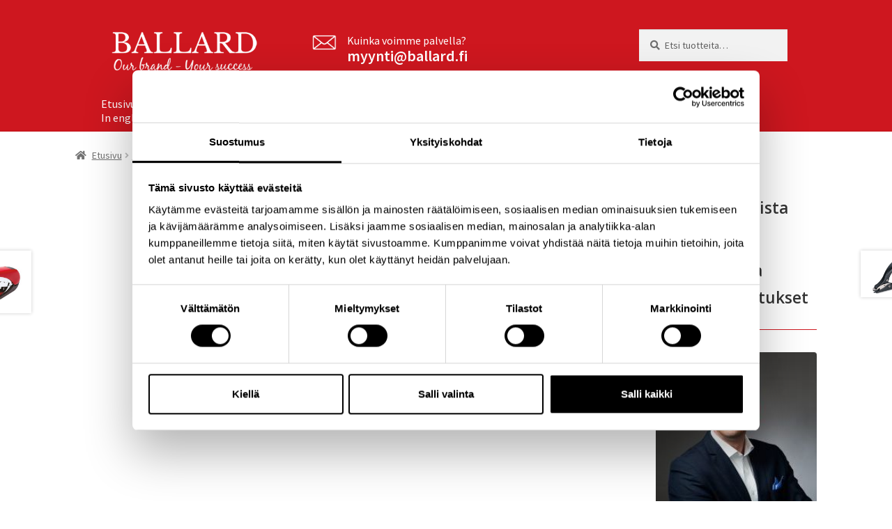

--- FILE ---
content_type: text/html; charset=UTF-8
request_url: https://ballard.fi/produkt/mini-haftapparat/
body_size: 16202
content:
<!DOCTYPE html>
<html lang="fi">
<head>
<meta charset="UTF-8">
<meta name="viewport" content="width=device-width, initial-scale=1, maximum-scale=1.0, user-scalable=no">
<link rel="profile" href="http://gmpg.org/xfn/11">
<link rel="pingback" href="https://ballard.fi/xmlrpc.php">

<script type="text/javascript" data-cookieconsent="ignore">
	window.dataLayer = window.dataLayer || [];

	function gtag() {
		dataLayer.
		push(arguments);
	}

	gtag("consent", "default", {
		ad_user_data: "denied",
		ad_personalization: "denied",
		ad_storage: "denied",
		analytics_storage: "denied",
		functionality_storage: "denied",
		personalization_storage: "denied",
		security_storage: "granted",
		wait_for_update: 500,
	});
	gtag("set", "ads_data_redaction", true);
	</script>
<script type="text/javascript"
		id="Cookiebot"
		src="https://consent.cookiebot.com/uc.js"
		data-implementation="wp"
		data-cbid="167ba0ff-d1b6-47f3-a4a6-c33628926d5a"
							data-blockingmode="auto"
	></script>
<title>Mininitoja &#8211; ballfi</title>
<meta name='robots' content='max-image-preview:large' />
<link rel='dns-prefetch' href='//www.googletagmanager.com' />
<link rel='dns-prefetch' href='//fonts.googleapis.com' />
<link rel="alternate" type="application/rss+xml" title="ballfi &raquo; syöte" href="https://ballard.fi/feed/" />
<link rel="alternate" type="application/rss+xml" title="ballfi &raquo; kommenttien syöte" href="https://ballard.fi/comments/feed/" />
<link rel="alternate" type="application/rss+xml" title="ballfi &raquo; Mininitoja kommenttien syöte" href="https://ballard.fi/produkt/mini-haftapparat/feed/" />
<script>
window._wpemojiSettings = {"baseUrl":"https:\/\/s.w.org\/images\/core\/emoji\/15.0.3\/72x72\/","ext":".png","svgUrl":"https:\/\/s.w.org\/images\/core\/emoji\/15.0.3\/svg\/","svgExt":".svg","source":{"concatemoji":"https:\/\/ballard.fi\/wp-includes\/js\/wp-emoji-release.min.js?ver=6.6.4"}};
/*! This file is auto-generated */
!function(i,n){var o,s,e;function c(e){try{var t={supportTests:e,timestamp:(new Date).valueOf()};sessionStorage.setItem(o,JSON.stringify(t))}catch(e){}}function p(e,t,n){e.clearRect(0,0,e.canvas.width,e.canvas.height),e.fillText(t,0,0);var t=new Uint32Array(e.getImageData(0,0,e.canvas.width,e.canvas.height).data),r=(e.clearRect(0,0,e.canvas.width,e.canvas.height),e.fillText(n,0,0),new Uint32Array(e.getImageData(0,0,e.canvas.width,e.canvas.height).data));return t.every(function(e,t){return e===r[t]})}function u(e,t,n){switch(t){case"flag":return n(e,"\ud83c\udff3\ufe0f\u200d\u26a7\ufe0f","\ud83c\udff3\ufe0f\u200b\u26a7\ufe0f")?!1:!n(e,"\ud83c\uddfa\ud83c\uddf3","\ud83c\uddfa\u200b\ud83c\uddf3")&&!n(e,"\ud83c\udff4\udb40\udc67\udb40\udc62\udb40\udc65\udb40\udc6e\udb40\udc67\udb40\udc7f","\ud83c\udff4\u200b\udb40\udc67\u200b\udb40\udc62\u200b\udb40\udc65\u200b\udb40\udc6e\u200b\udb40\udc67\u200b\udb40\udc7f");case"emoji":return!n(e,"\ud83d\udc26\u200d\u2b1b","\ud83d\udc26\u200b\u2b1b")}return!1}function f(e,t,n){var r="undefined"!=typeof WorkerGlobalScope&&self instanceof WorkerGlobalScope?new OffscreenCanvas(300,150):i.createElement("canvas"),a=r.getContext("2d",{willReadFrequently:!0}),o=(a.textBaseline="top",a.font="600 32px Arial",{});return e.forEach(function(e){o[e]=t(a,e,n)}),o}function t(e){var t=i.createElement("script");t.src=e,t.defer=!0,i.head.appendChild(t)}"undefined"!=typeof Promise&&(o="wpEmojiSettingsSupports",s=["flag","emoji"],n.supports={everything:!0,everythingExceptFlag:!0},e=new Promise(function(e){i.addEventListener("DOMContentLoaded",e,{once:!0})}),new Promise(function(t){var n=function(){try{var e=JSON.parse(sessionStorage.getItem(o));if("object"==typeof e&&"number"==typeof e.timestamp&&(new Date).valueOf()<e.timestamp+604800&&"object"==typeof e.supportTests)return e.supportTests}catch(e){}return null}();if(!n){if("undefined"!=typeof Worker&&"undefined"!=typeof OffscreenCanvas&&"undefined"!=typeof URL&&URL.createObjectURL&&"undefined"!=typeof Blob)try{var e="postMessage("+f.toString()+"("+[JSON.stringify(s),u.toString(),p.toString()].join(",")+"));",r=new Blob([e],{type:"text/javascript"}),a=new Worker(URL.createObjectURL(r),{name:"wpTestEmojiSupports"});return void(a.onmessage=function(e){c(n=e.data),a.terminate(),t(n)})}catch(e){}c(n=f(s,u,p))}t(n)}).then(function(e){for(var t in e)n.supports[t]=e[t],n.supports.everything=n.supports.everything&&n.supports[t],"flag"!==t&&(n.supports.everythingExceptFlag=n.supports.everythingExceptFlag&&n.supports[t]);n.supports.everythingExceptFlag=n.supports.everythingExceptFlag&&!n.supports.flag,n.DOMReady=!1,n.readyCallback=function(){n.DOMReady=!0}}).then(function(){return e}).then(function(){var e;n.supports.everything||(n.readyCallback(),(e=n.source||{}).concatemoji?t(e.concatemoji):e.wpemoji&&e.twemoji&&(t(e.twemoji),t(e.wpemoji)))}))}((window,document),window._wpemojiSettings);
</script>
<link rel='stylesheet' id='dashicons-css' href='https://ballard.fi/wp-includes/css/dashicons.min.css?ver=6.6.4' media='all' />
<link rel='stylesheet' id='menu-icons-extra-css' href='https://ballard.fi/wp-content/plugins/menu-icons/css/extra.min.css?ver=0.13.15' media='all' />
<style id='wp-emoji-styles-inline-css'>

	img.wp-smiley, img.emoji {
		display: inline !important;
		border: none !important;
		box-shadow: none !important;
		height: 1em !important;
		width: 1em !important;
		margin: 0 0.07em !important;
		vertical-align: -0.1em !important;
		background: none !important;
		padding: 0 !important;
	}
</style>
<link rel='stylesheet' id='wp-block-library-css' href='https://ballard.fi/wp-includes/css/dist/block-library/style.min.css?ver=6.6.4' media='all' />
<style id='wp-block-library-theme-inline-css'>
.wp-block-audio :where(figcaption){color:#555;font-size:13px;text-align:center}.is-dark-theme .wp-block-audio :where(figcaption){color:#ffffffa6}.wp-block-audio{margin:0 0 1em}.wp-block-code{border:1px solid #ccc;border-radius:4px;font-family:Menlo,Consolas,monaco,monospace;padding:.8em 1em}.wp-block-embed :where(figcaption){color:#555;font-size:13px;text-align:center}.is-dark-theme .wp-block-embed :where(figcaption){color:#ffffffa6}.wp-block-embed{margin:0 0 1em}.blocks-gallery-caption{color:#555;font-size:13px;text-align:center}.is-dark-theme .blocks-gallery-caption{color:#ffffffa6}:root :where(.wp-block-image figcaption){color:#555;font-size:13px;text-align:center}.is-dark-theme :root :where(.wp-block-image figcaption){color:#ffffffa6}.wp-block-image{margin:0 0 1em}.wp-block-pullquote{border-bottom:4px solid;border-top:4px solid;color:currentColor;margin-bottom:1.75em}.wp-block-pullquote cite,.wp-block-pullquote footer,.wp-block-pullquote__citation{color:currentColor;font-size:.8125em;font-style:normal;text-transform:uppercase}.wp-block-quote{border-left:.25em solid;margin:0 0 1.75em;padding-left:1em}.wp-block-quote cite,.wp-block-quote footer{color:currentColor;font-size:.8125em;font-style:normal;position:relative}.wp-block-quote.has-text-align-right{border-left:none;border-right:.25em solid;padding-left:0;padding-right:1em}.wp-block-quote.has-text-align-center{border:none;padding-left:0}.wp-block-quote.is-large,.wp-block-quote.is-style-large,.wp-block-quote.is-style-plain{border:none}.wp-block-search .wp-block-search__label{font-weight:700}.wp-block-search__button{border:1px solid #ccc;padding:.375em .625em}:where(.wp-block-group.has-background){padding:1.25em 2.375em}.wp-block-separator.has-css-opacity{opacity:.4}.wp-block-separator{border:none;border-bottom:2px solid;margin-left:auto;margin-right:auto}.wp-block-separator.has-alpha-channel-opacity{opacity:1}.wp-block-separator:not(.is-style-wide):not(.is-style-dots){width:100px}.wp-block-separator.has-background:not(.is-style-dots){border-bottom:none;height:1px}.wp-block-separator.has-background:not(.is-style-wide):not(.is-style-dots){height:2px}.wp-block-table{margin:0 0 1em}.wp-block-table td,.wp-block-table th{word-break:normal}.wp-block-table :where(figcaption){color:#555;font-size:13px;text-align:center}.is-dark-theme .wp-block-table :where(figcaption){color:#ffffffa6}.wp-block-video :where(figcaption){color:#555;font-size:13px;text-align:center}.is-dark-theme .wp-block-video :where(figcaption){color:#ffffffa6}.wp-block-video{margin:0 0 1em}:root :where(.wp-block-template-part.has-background){margin-bottom:0;margin-top:0;padding:1.25em 2.375em}
</style>
<link rel='stylesheet' id='storefront-gutenberg-blocks-css' href='https://ballard.fi/wp-content/themes/storefront/assets/css/base/gutenberg-blocks.css?ver=4.6.0' media='all' />
<style id='storefront-gutenberg-blocks-inline-css'>

				.wp-block-button__link:not(.has-text-color) {
					color: #333333;
				}

				.wp-block-button__link:not(.has-text-color):hover,
				.wp-block-button__link:not(.has-text-color):focus,
				.wp-block-button__link:not(.has-text-color):active {
					color: #333333;
				}

				.wp-block-button__link:not(.has-background) {
					background-color: #cf171f;
				}

				.wp-block-button__link:not(.has-background):hover,
				.wp-block-button__link:not(.has-background):focus,
				.wp-block-button__link:not(.has-background):active {
					border-color: #b60006;
					background-color: #b60006;
				}

				.wc-block-grid__products .wc-block-grid__product .wp-block-button__link {
					background-color: #cf171f;
					border-color: #cf171f;
					color: #333333;
				}

				.wp-block-quote footer,
				.wp-block-quote cite,
				.wp-block-quote__citation {
					color: #6d6d6d;
				}

				.wp-block-pullquote cite,
				.wp-block-pullquote footer,
				.wp-block-pullquote__citation {
					color: #6d6d6d;
				}

				.wp-block-image figcaption {
					color: #6d6d6d;
				}

				.wp-block-separator.is-style-dots::before {
					color: #333333;
				}

				.wp-block-file a.wp-block-file__button {
					color: #333333;
					background-color: #cf171f;
					border-color: #cf171f;
				}

				.wp-block-file a.wp-block-file__button:hover,
				.wp-block-file a.wp-block-file__button:focus,
				.wp-block-file a.wp-block-file__button:active {
					color: #333333;
					background-color: #b60006;
				}

				.wp-block-code,
				.wp-block-preformatted pre {
					color: #6d6d6d;
				}

				.wp-block-table:not( .has-background ):not( .is-style-stripes ) tbody tr:nth-child(2n) td {
					background-color: #fdfdfd;
				}

				.wp-block-cover .wp-block-cover__inner-container h1:not(.has-text-color),
				.wp-block-cover .wp-block-cover__inner-container h2:not(.has-text-color),
				.wp-block-cover .wp-block-cover__inner-container h3:not(.has-text-color),
				.wp-block-cover .wp-block-cover__inner-container h4:not(.has-text-color),
				.wp-block-cover .wp-block-cover__inner-container h5:not(.has-text-color),
				.wp-block-cover .wp-block-cover__inner-container h6:not(.has-text-color) {
					color: #000000;
				}

				.wc-block-components-price-slider__range-input-progress,
				.rtl .wc-block-components-price-slider__range-input-progress {
					--range-color: #cf171f;
				}

				/* Target only IE11 */
				@media all and (-ms-high-contrast: none), (-ms-high-contrast: active) {
					.wc-block-components-price-slider__range-input-progress {
						background: #cf171f;
					}
				}

				.wc-block-components-button:not(.is-link) {
					background-color: #333333;
					color: #ffffff;
				}

				.wc-block-components-button:not(.is-link):hover,
				.wc-block-components-button:not(.is-link):focus,
				.wc-block-components-button:not(.is-link):active {
					background-color: #1a1a1a;
					color: #ffffff;
				}

				.wc-block-components-button:not(.is-link):disabled {
					background-color: #333333;
					color: #ffffff;
				}

				.wc-block-cart__submit-container {
					background-color: #ffffff;
				}

				.wc-block-cart__submit-container::before {
					color: rgba(220,220,220,0.5);
				}

				.wc-block-components-order-summary-item__quantity {
					background-color: #ffffff;
					border-color: #6d6d6d;
					box-shadow: 0 0 0 2px #ffffff;
					color: #6d6d6d;
				}
			
</style>
<style id='classic-theme-styles-inline-css'>
/*! This file is auto-generated */
.wp-block-button__link{color:#fff;background-color:#32373c;border-radius:9999px;box-shadow:none;text-decoration:none;padding:calc(.667em + 2px) calc(1.333em + 2px);font-size:1.125em}.wp-block-file__button{background:#32373c;color:#fff;text-decoration:none}
</style>
<style id='global-styles-inline-css'>
:root{--wp--preset--aspect-ratio--square: 1;--wp--preset--aspect-ratio--4-3: 4/3;--wp--preset--aspect-ratio--3-4: 3/4;--wp--preset--aspect-ratio--3-2: 3/2;--wp--preset--aspect-ratio--2-3: 2/3;--wp--preset--aspect-ratio--16-9: 16/9;--wp--preset--aspect-ratio--9-16: 9/16;--wp--preset--color--black: #000000;--wp--preset--color--cyan-bluish-gray: #abb8c3;--wp--preset--color--white: #ffffff;--wp--preset--color--pale-pink: #f78da7;--wp--preset--color--vivid-red: #cf2e2e;--wp--preset--color--luminous-vivid-orange: #ff6900;--wp--preset--color--luminous-vivid-amber: #fcb900;--wp--preset--color--light-green-cyan: #7bdcb5;--wp--preset--color--vivid-green-cyan: #00d084;--wp--preset--color--pale-cyan-blue: #8ed1fc;--wp--preset--color--vivid-cyan-blue: #0693e3;--wp--preset--color--vivid-purple: #9b51e0;--wp--preset--gradient--vivid-cyan-blue-to-vivid-purple: linear-gradient(135deg,rgba(6,147,227,1) 0%,rgb(155,81,224) 100%);--wp--preset--gradient--light-green-cyan-to-vivid-green-cyan: linear-gradient(135deg,rgb(122,220,180) 0%,rgb(0,208,130) 100%);--wp--preset--gradient--luminous-vivid-amber-to-luminous-vivid-orange: linear-gradient(135deg,rgba(252,185,0,1) 0%,rgba(255,105,0,1) 100%);--wp--preset--gradient--luminous-vivid-orange-to-vivid-red: linear-gradient(135deg,rgba(255,105,0,1) 0%,rgb(207,46,46) 100%);--wp--preset--gradient--very-light-gray-to-cyan-bluish-gray: linear-gradient(135deg,rgb(238,238,238) 0%,rgb(169,184,195) 100%);--wp--preset--gradient--cool-to-warm-spectrum: linear-gradient(135deg,rgb(74,234,220) 0%,rgb(151,120,209) 20%,rgb(207,42,186) 40%,rgb(238,44,130) 60%,rgb(251,105,98) 80%,rgb(254,248,76) 100%);--wp--preset--gradient--blush-light-purple: linear-gradient(135deg,rgb(255,206,236) 0%,rgb(152,150,240) 100%);--wp--preset--gradient--blush-bordeaux: linear-gradient(135deg,rgb(254,205,165) 0%,rgb(254,45,45) 50%,rgb(107,0,62) 100%);--wp--preset--gradient--luminous-dusk: linear-gradient(135deg,rgb(255,203,112) 0%,rgb(199,81,192) 50%,rgb(65,88,208) 100%);--wp--preset--gradient--pale-ocean: linear-gradient(135deg,rgb(255,245,203) 0%,rgb(182,227,212) 50%,rgb(51,167,181) 100%);--wp--preset--gradient--electric-grass: linear-gradient(135deg,rgb(202,248,128) 0%,rgb(113,206,126) 100%);--wp--preset--gradient--midnight: linear-gradient(135deg,rgb(2,3,129) 0%,rgb(40,116,252) 100%);--wp--preset--font-size--small: 14px;--wp--preset--font-size--medium: 23px;--wp--preset--font-size--large: 26px;--wp--preset--font-size--x-large: 42px;--wp--preset--font-size--normal: 16px;--wp--preset--font-size--huge: 37px;--wp--preset--font-family--inter: "Inter", sans-serif;--wp--preset--font-family--cardo: Cardo;--wp--preset--spacing--20: 0.44rem;--wp--preset--spacing--30: 0.67rem;--wp--preset--spacing--40: 1rem;--wp--preset--spacing--50: 1.5rem;--wp--preset--spacing--60: 2.25rem;--wp--preset--spacing--70: 3.38rem;--wp--preset--spacing--80: 5.06rem;--wp--preset--shadow--natural: 6px 6px 9px rgba(0, 0, 0, 0.2);--wp--preset--shadow--deep: 12px 12px 50px rgba(0, 0, 0, 0.4);--wp--preset--shadow--sharp: 6px 6px 0px rgba(0, 0, 0, 0.2);--wp--preset--shadow--outlined: 6px 6px 0px -3px rgba(255, 255, 255, 1), 6px 6px rgba(0, 0, 0, 1);--wp--preset--shadow--crisp: 6px 6px 0px rgba(0, 0, 0, 1);}:root :where(.is-layout-flow) > :first-child{margin-block-start: 0;}:root :where(.is-layout-flow) > :last-child{margin-block-end: 0;}:root :where(.is-layout-flow) > *{margin-block-start: 24px;margin-block-end: 0;}:root :where(.is-layout-constrained) > :first-child{margin-block-start: 0;}:root :where(.is-layout-constrained) > :last-child{margin-block-end: 0;}:root :where(.is-layout-constrained) > *{margin-block-start: 24px;margin-block-end: 0;}:root :where(.is-layout-flex){gap: 24px;}:root :where(.is-layout-grid){gap: 24px;}body .is-layout-flex{display: flex;}.is-layout-flex{flex-wrap: wrap;align-items: center;}.is-layout-flex > :is(*, div){margin: 0;}body .is-layout-grid{display: grid;}.is-layout-grid > :is(*, div){margin: 0;}.has-black-color{color: var(--wp--preset--color--black) !important;}.has-cyan-bluish-gray-color{color: var(--wp--preset--color--cyan-bluish-gray) !important;}.has-white-color{color: var(--wp--preset--color--white) !important;}.has-pale-pink-color{color: var(--wp--preset--color--pale-pink) !important;}.has-vivid-red-color{color: var(--wp--preset--color--vivid-red) !important;}.has-luminous-vivid-orange-color{color: var(--wp--preset--color--luminous-vivid-orange) !important;}.has-luminous-vivid-amber-color{color: var(--wp--preset--color--luminous-vivid-amber) !important;}.has-light-green-cyan-color{color: var(--wp--preset--color--light-green-cyan) !important;}.has-vivid-green-cyan-color{color: var(--wp--preset--color--vivid-green-cyan) !important;}.has-pale-cyan-blue-color{color: var(--wp--preset--color--pale-cyan-blue) !important;}.has-vivid-cyan-blue-color{color: var(--wp--preset--color--vivid-cyan-blue) !important;}.has-vivid-purple-color{color: var(--wp--preset--color--vivid-purple) !important;}.has-black-background-color{background-color: var(--wp--preset--color--black) !important;}.has-cyan-bluish-gray-background-color{background-color: var(--wp--preset--color--cyan-bluish-gray) !important;}.has-white-background-color{background-color: var(--wp--preset--color--white) !important;}.has-pale-pink-background-color{background-color: var(--wp--preset--color--pale-pink) !important;}.has-vivid-red-background-color{background-color: var(--wp--preset--color--vivid-red) !important;}.has-luminous-vivid-orange-background-color{background-color: var(--wp--preset--color--luminous-vivid-orange) !important;}.has-luminous-vivid-amber-background-color{background-color: var(--wp--preset--color--luminous-vivid-amber) !important;}.has-light-green-cyan-background-color{background-color: var(--wp--preset--color--light-green-cyan) !important;}.has-vivid-green-cyan-background-color{background-color: var(--wp--preset--color--vivid-green-cyan) !important;}.has-pale-cyan-blue-background-color{background-color: var(--wp--preset--color--pale-cyan-blue) !important;}.has-vivid-cyan-blue-background-color{background-color: var(--wp--preset--color--vivid-cyan-blue) !important;}.has-vivid-purple-background-color{background-color: var(--wp--preset--color--vivid-purple) !important;}.has-black-border-color{border-color: var(--wp--preset--color--black) !important;}.has-cyan-bluish-gray-border-color{border-color: var(--wp--preset--color--cyan-bluish-gray) !important;}.has-white-border-color{border-color: var(--wp--preset--color--white) !important;}.has-pale-pink-border-color{border-color: var(--wp--preset--color--pale-pink) !important;}.has-vivid-red-border-color{border-color: var(--wp--preset--color--vivid-red) !important;}.has-luminous-vivid-orange-border-color{border-color: var(--wp--preset--color--luminous-vivid-orange) !important;}.has-luminous-vivid-amber-border-color{border-color: var(--wp--preset--color--luminous-vivid-amber) !important;}.has-light-green-cyan-border-color{border-color: var(--wp--preset--color--light-green-cyan) !important;}.has-vivid-green-cyan-border-color{border-color: var(--wp--preset--color--vivid-green-cyan) !important;}.has-pale-cyan-blue-border-color{border-color: var(--wp--preset--color--pale-cyan-blue) !important;}.has-vivid-cyan-blue-border-color{border-color: var(--wp--preset--color--vivid-cyan-blue) !important;}.has-vivid-purple-border-color{border-color: var(--wp--preset--color--vivid-purple) !important;}.has-vivid-cyan-blue-to-vivid-purple-gradient-background{background: var(--wp--preset--gradient--vivid-cyan-blue-to-vivid-purple) !important;}.has-light-green-cyan-to-vivid-green-cyan-gradient-background{background: var(--wp--preset--gradient--light-green-cyan-to-vivid-green-cyan) !important;}.has-luminous-vivid-amber-to-luminous-vivid-orange-gradient-background{background: var(--wp--preset--gradient--luminous-vivid-amber-to-luminous-vivid-orange) !important;}.has-luminous-vivid-orange-to-vivid-red-gradient-background{background: var(--wp--preset--gradient--luminous-vivid-orange-to-vivid-red) !important;}.has-very-light-gray-to-cyan-bluish-gray-gradient-background{background: var(--wp--preset--gradient--very-light-gray-to-cyan-bluish-gray) !important;}.has-cool-to-warm-spectrum-gradient-background{background: var(--wp--preset--gradient--cool-to-warm-spectrum) !important;}.has-blush-light-purple-gradient-background{background: var(--wp--preset--gradient--blush-light-purple) !important;}.has-blush-bordeaux-gradient-background{background: var(--wp--preset--gradient--blush-bordeaux) !important;}.has-luminous-dusk-gradient-background{background: var(--wp--preset--gradient--luminous-dusk) !important;}.has-pale-ocean-gradient-background{background: var(--wp--preset--gradient--pale-ocean) !important;}.has-electric-grass-gradient-background{background: var(--wp--preset--gradient--electric-grass) !important;}.has-midnight-gradient-background{background: var(--wp--preset--gradient--midnight) !important;}.has-small-font-size{font-size: var(--wp--preset--font-size--small) !important;}.has-medium-font-size{font-size: var(--wp--preset--font-size--medium) !important;}.has-large-font-size{font-size: var(--wp--preset--font-size--large) !important;}.has-x-large-font-size{font-size: var(--wp--preset--font-size--x-large) !important;}
:root :where(.wp-block-pullquote){font-size: 1.5em;line-height: 1.6;}
</style>
<link rel='stylesheet' id='contact-form-7-css' href='https://ballard.fi/wp-content/plugins/contact-form-7/includes/css/styles.css?ver=6.0.3' media='all' />
<link rel='stylesheet' id='wcgs_custom-style-css' href='https://ballard.fi/wp-content/plugins/gallery-slider-for-woocommerce/public/css/dynamic.css?ver=all' media='all' />
<style id='wcgs_custom-style-inline-css'>
@media screen and (min-width:992px ){
                #wpgs-gallery.wcgs-woocommerce-product-gallery+.summary {
                    max-width: calc(50% - 50px);
                }
            }#wpgs-gallery .gallery-navigation-carousel-wrapper {
			-ms-flex-order: 2 !important;
			order: 2 !important;
			margin-top: 6px;;
		}
		#wpgs-gallery .wcgs-carousel .wcgs-swiper-arrow {
			font-size: 16px;
		}
		#wpgs-gallery .wcgs-carousel .wcgs-swiper-arrow:before,
		#wpgs-gallery .wcgs-carousel .wcgs-swiper-arrow:before {
			font-size: 16px;
			color: #fff;
			line-height: unset;
		}
		#wpgs-gallery.wcgs-woocommerce-product-gallery .wcgs-carousel .wcgs-slider-image {
			border-radius: 0px;
		}
		#wpgs-gallery .wcgs-carousel .wcgs-swiper-arrow,
		#wpgs-gallery .wcgs-carousel .wcgs-swiper-arrow{
			background-color: rgba(0, 0, 0, 0.5);
			border-radius: 0px;

		}
		#wpgs-gallery .wcgs-carousel .wcgs-swiper-arrow:hover, #wpgs-gallery .wcgs-carousel .wcgs-swiper-arrow:hover {
			background-color: rgba(0, 0, 0, 0.85);
		}
		#wpgs-gallery .wcgs-carousel .wcgs-swiper-arrow:hover::before, #wpgs-gallery .wcgs-carousel .wcgs-swiper-arrow:hover::before{
            color: #fff;
		}
		#wpgs-gallery .swiper-pagination .swiper-pagination-bullet {
			background-color: rgba(115, 119, 121, 0.5);
		}
		#wpgs-gallery .swiper-pagination .swiper-pagination-bullet.swiper-pagination-bullet-active {
			background-color: rgba(115, 119, 121, 0.8);
		}
		#wpgs-gallery .wcgs-lightbox .sp_wgs-lightbox {
			color: #fff;
			background-color: rgba(0, 0, 0, 0.5);
			font-size: 13px;
		}
		#wpgs-gallery .wcgs-lightbox .sp_wgs-lightbox:hover {
			color: #fff;
			background-color: rgba(0, 0, 0, 0.8);
		}
		#wpgs-gallery .gallery-navigation-carousel .wcgs-swiper-arrow {
			background-color: rgba(0, 0, 0, 0.5);
		}
		#wpgs-gallery .gallery-navigation-carousel .wcgs-swiper-arrow:before{
			font-size: 12px;
			color: #fff;
		}
		#wpgs-gallery .gallery-navigation-carousel .wcgs-swiper-arrow:hover {
			background-color: rgba(0, 0, 0, 0.8);
		}
		#wpgs-gallery .gallery-navigation-carousel .wcgs-swiper-arrow:hover::before{
			color: #fff;
		}
		#wpgs-gallery .wcgs-thumb.swiper-slide-thumb-active.wcgs-thumb img {
			border: 2px solid #0085BA;
		}
		#wpgs-gallery .wcgs-thumb.swiper-slide:hover img,
		#wpgs-gallery .wcgs-thumb.swiper-slide-thumb-active.wcgs-thumb:hover img {
			border-color: #0085BA;
		}
		#wpgs-gallery .wcgs-thumb.swiper-slide img {
			border: 2px solid #dddddd;
			border-radius: 0px;
		}
		#wpgs-gallery {
			margin-bottom: 30px;
			max-width: 50%;
		}
		#wpgs-gallery .gallery-navigation-carousel.vertical .wcgs-thumb {
			padding: 0 4px;
		}
		.fancybox-caption__body {
			color: #ffffff;
			font-size: 14px;
		}
		.fancybox-bg {
			background: #1e1e1e !important;
		}
</style>
<link rel='stylesheet' id='photoswipe-css' href='https://ballard.fi/wp-content/plugins/woocommerce/assets/css/photoswipe/photoswipe.min.css?ver=9.3.5' media='all' />
<link rel='stylesheet' id='photoswipe-default-skin-css' href='https://ballard.fi/wp-content/plugins/woocommerce/assets/css/photoswipe/default-skin/default-skin.min.css?ver=9.3.5' media='all' />
<style id='woocommerce-inline-inline-css'>
.woocommerce form .form-row .required { visibility: visible; }
</style>
<link rel='stylesheet' id='storefront-style-css' href='https://ballard.fi/wp-content/themes/storefront/style.css?ver=4.6.0' media='all' />
<style id='storefront-style-inline-css'>

			.main-navigation ul li a,
			.site-title a,
			ul.menu li a,
			.site-branding h1 a,
			button.menu-toggle,
			button.menu-toggle:hover,
			.handheld-navigation .dropdown-toggle {
				color: #ffffff;
			}

			button.menu-toggle,
			button.menu-toggle:hover {
				border-color: #ffffff;
			}

			.main-navigation ul li a:hover,
			.main-navigation ul li:hover > a,
			.site-title a:hover,
			.site-header ul.menu li.current-menu-item > a {
				color: #ffffff;
			}

			table:not( .has-background ) th {
				background-color: #f8f8f8;
			}

			table:not( .has-background ) tbody td {
				background-color: #fdfdfd;
			}

			table:not( .has-background ) tbody tr:nth-child(2n) td,
			fieldset,
			fieldset legend {
				background-color: #fbfbfb;
			}

			.site-header,
			.secondary-navigation ul ul,
			.main-navigation ul.menu > li.menu-item-has-children:after,
			.secondary-navigation ul.menu ul,
			.storefront-handheld-footer-bar,
			.storefront-handheld-footer-bar ul li > a,
			.storefront-handheld-footer-bar ul li.search .site-search,
			button.menu-toggle,
			button.menu-toggle:hover {
				background-color: #ce171f;
			}

			p.site-description,
			.site-header,
			.storefront-handheld-footer-bar {
				color: #ffffff;
			}

			button.menu-toggle:after,
			button.menu-toggle:before,
			button.menu-toggle span:before {
				background-color: #ffffff;
			}

			h1, h2, h3, h4, h5, h6, .wc-block-grid__product-title {
				color: #333333;
			}

			.widget h1 {
				border-bottom-color: #333333;
			}

			body,
			.secondary-navigation a {
				color: #6d6d6d;
			}

			.widget-area .widget a,
			.hentry .entry-header .posted-on a,
			.hentry .entry-header .post-author a,
			.hentry .entry-header .post-comments a,
			.hentry .entry-header .byline a {
				color: #727272;
			}

			a {
				color: #cf171f;
			}

			a:focus,
			button:focus,
			.button.alt:focus,
			input:focus,
			textarea:focus,
			input[type="button"]:focus,
			input[type="reset"]:focus,
			input[type="submit"]:focus,
			input[type="email"]:focus,
			input[type="tel"]:focus,
			input[type="url"]:focus,
			input[type="password"]:focus,
			input[type="search"]:focus {
				outline-color: #cf171f;
			}

			button, input[type="button"], input[type="reset"], input[type="submit"], .button, .widget a.button {
				background-color: #cf171f;
				border-color: #cf171f;
				color: #333333;
			}

			button:hover, input[type="button"]:hover, input[type="reset"]:hover, input[type="submit"]:hover, .button:hover, .widget a.button:hover {
				background-color: #b60006;
				border-color: #b60006;
				color: #333333;
			}

			button.alt, input[type="button"].alt, input[type="reset"].alt, input[type="submit"].alt, .button.alt, .widget-area .widget a.button.alt {
				background-color: #333333;
				border-color: #333333;
				color: #ffffff;
			}

			button.alt:hover, input[type="button"].alt:hover, input[type="reset"].alt:hover, input[type="submit"].alt:hover, .button.alt:hover, .widget-area .widget a.button.alt:hover {
				background-color: #1a1a1a;
				border-color: #1a1a1a;
				color: #ffffff;
			}

			.pagination .page-numbers li .page-numbers.current {
				background-color: #e6e6e6;
				color: #636363;
			}

			#comments .comment-list .comment-content .comment-text {
				background-color: #f8f8f8;
			}

			.site-footer {
				background-color: #ce171f;
				color: #ffffff;
			}

			.site-footer a:not(.button):not(.components-button) {
				color: #ce9ca1;
			}

			.site-footer .storefront-handheld-footer-bar a:not(.button):not(.components-button) {
				color: #ffffff;
			}

			.site-footer h1, .site-footer h2, .site-footer h3, .site-footer h4, .site-footer h5, .site-footer h6, .site-footer .widget .widget-title, .site-footer .widget .widgettitle {
				color: #ffffff;
			}

			.page-template-template-homepage.has-post-thumbnail .type-page.has-post-thumbnail .entry-title {
				color: #000000;
			}

			.page-template-template-homepage.has-post-thumbnail .type-page.has-post-thumbnail .entry-content {
				color: #000000;
			}

			@media screen and ( min-width: 768px ) {
				.secondary-navigation ul.menu a:hover {
					color: #ffffff;
				}

				.secondary-navigation ul.menu a {
					color: #ffffff;
				}

				.main-navigation ul.menu ul.sub-menu,
				.main-navigation ul.nav-menu ul.children {
					background-color: #bf0810;
				}

				.site-header {
					border-bottom-color: #bf0810;
				}
			}
</style>
<link rel='stylesheet' id='storefront-icons-css' href='https://ballard.fi/wp-content/themes/storefront/assets/css/base/icons.css?ver=4.6.0' media='all' />
<link rel='stylesheet' id='storefront-fonts-css' href='https://fonts.googleapis.com/css?family=Source+Sans+Pro%3A400%2C300%2C300italic%2C400italic%2C600%2C700%2C900&#038;subset=latin%2Clatin-ext&#038;ver=4.6.0' media='all' />
<link rel='stylesheet' id='storefront-woocommerce-style-css' href='https://ballard.fi/wp-content/themes/storefront/assets/css/woocommerce/woocommerce.css?ver=4.6.0' media='all' />
<style id='storefront-woocommerce-style-inline-css'>
@font-face {
				font-family: star;
				src: url(https://ballard.fi/wp-content/plugins/woocommerce/assets/fonts/star.eot);
				src:
					url(https://ballard.fi/wp-content/plugins/woocommerce/assets/fonts/star.eot?#iefix) format("embedded-opentype"),
					url(https://ballard.fi/wp-content/plugins/woocommerce/assets/fonts/star.woff) format("woff"),
					url(https://ballard.fi/wp-content/plugins/woocommerce/assets/fonts/star.ttf) format("truetype"),
					url(https://ballard.fi/wp-content/plugins/woocommerce/assets/fonts/star.svg#star) format("svg");
				font-weight: 400;
				font-style: normal;
			}
			@font-face {
				font-family: WooCommerce;
				src: url(https://ballard.fi/wp-content/plugins/woocommerce/assets/fonts/WooCommerce.eot);
				src:
					url(https://ballard.fi/wp-content/plugins/woocommerce/assets/fonts/WooCommerce.eot?#iefix) format("embedded-opentype"),
					url(https://ballard.fi/wp-content/plugins/woocommerce/assets/fonts/WooCommerce.woff) format("woff"),
					url(https://ballard.fi/wp-content/plugins/woocommerce/assets/fonts/WooCommerce.ttf) format("truetype"),
					url(https://ballard.fi/wp-content/plugins/woocommerce/assets/fonts/WooCommerce.svg#WooCommerce) format("svg");
				font-weight: 400;
				font-style: normal;
			}

			a.cart-contents,
			.site-header-cart .widget_shopping_cart a {
				color: #ffffff;
			}

			a.cart-contents:hover,
			.site-header-cart .widget_shopping_cart a:hover,
			.site-header-cart:hover > li > a {
				color: #ffffff;
			}

			table.cart td.product-remove,
			table.cart td.actions {
				border-top-color: #ffffff;
			}

			.storefront-handheld-footer-bar ul li.cart .count {
				background-color: #ffffff;
				color: #ce171f;
				border-color: #ce171f;
			}

			.woocommerce-tabs ul.tabs li.active a,
			ul.products li.product .price,
			.onsale,
			.wc-block-grid__product-onsale,
			.widget_search form:before,
			.widget_product_search form:before {
				color: #6d6d6d;
			}

			.woocommerce-breadcrumb a,
			a.woocommerce-review-link,
			.product_meta a {
				color: #727272;
			}

			.wc-block-grid__product-onsale,
			.onsale {
				border-color: #6d6d6d;
			}

			.star-rating span:before,
			.quantity .plus, .quantity .minus,
			p.stars a:hover:after,
			p.stars a:after,
			.star-rating span:before,
			#payment .payment_methods li input[type=radio]:first-child:checked+label:before {
				color: #cf171f;
			}

			.widget_price_filter .ui-slider .ui-slider-range,
			.widget_price_filter .ui-slider .ui-slider-handle {
				background-color: #cf171f;
			}

			.order_details {
				background-color: #f8f8f8;
			}

			.order_details > li {
				border-bottom: 1px dotted #e3e3e3;
			}

			.order_details:before,
			.order_details:after {
				background: -webkit-linear-gradient(transparent 0,transparent 0),-webkit-linear-gradient(135deg,#f8f8f8 33.33%,transparent 33.33%),-webkit-linear-gradient(45deg,#f8f8f8 33.33%,transparent 33.33%)
			}

			#order_review {
				background-color: #ffffff;
			}

			#payment .payment_methods > li .payment_box,
			#payment .place-order {
				background-color: #fafafa;
			}

			#payment .payment_methods > li:not(.woocommerce-notice) {
				background-color: #f5f5f5;
			}

			#payment .payment_methods > li:not(.woocommerce-notice):hover {
				background-color: #f0f0f0;
			}

			.woocommerce-pagination .page-numbers li .page-numbers.current {
				background-color: #e6e6e6;
				color: #636363;
			}

			.wc-block-grid__product-onsale,
			.onsale,
			.woocommerce-pagination .page-numbers li .page-numbers:not(.current) {
				color: #6d6d6d;
			}

			p.stars a:before,
			p.stars a:hover~a:before,
			p.stars.selected a.active~a:before {
				color: #6d6d6d;
			}

			p.stars.selected a.active:before,
			p.stars:hover a:before,
			p.stars.selected a:not(.active):before,
			p.stars.selected a.active:before {
				color: #cf171f;
			}

			.single-product div.product .woocommerce-product-gallery .woocommerce-product-gallery__trigger {
				background-color: #cf171f;
				color: #333333;
			}

			.single-product div.product .woocommerce-product-gallery .woocommerce-product-gallery__trigger:hover {
				background-color: #b60006;
				border-color: #b60006;
				color: #333333;
			}

			.button.added_to_cart:focus,
			.button.wc-forward:focus {
				outline-color: #cf171f;
			}

			.added_to_cart,
			.site-header-cart .widget_shopping_cart a.button,
			.wc-block-grid__products .wc-block-grid__product .wp-block-button__link {
				background-color: #cf171f;
				border-color: #cf171f;
				color: #333333;
			}

			.added_to_cart:hover,
			.site-header-cart .widget_shopping_cart a.button:hover,
			.wc-block-grid__products .wc-block-grid__product .wp-block-button__link:hover {
				background-color: #b60006;
				border-color: #b60006;
				color: #333333;
			}

			.added_to_cart.alt, .added_to_cart, .widget a.button.checkout {
				background-color: #333333;
				border-color: #333333;
				color: #ffffff;
			}

			.added_to_cart.alt:hover, .added_to_cart:hover, .widget a.button.checkout:hover {
				background-color: #1a1a1a;
				border-color: #1a1a1a;
				color: #ffffff;
			}

			.button.loading {
				color: #cf171f;
			}

			.button.loading:hover {
				background-color: #cf171f;
			}

			.button.loading:after {
				color: #333333;
			}

			@media screen and ( min-width: 768px ) {
				.site-header-cart .widget_shopping_cart,
				.site-header .product_list_widget li .quantity {
					color: #ffffff;
				}

				.site-header-cart .widget_shopping_cart .buttons,
				.site-header-cart .widget_shopping_cart .total {
					background-color: #c40d15;
				}

				.site-header-cart .widget_shopping_cart {
					background-color: #bf0810;
				}
			}
				.storefront-product-pagination a {
					color: #6d6d6d;
					background-color: #ffffff;
				}
				.storefront-sticky-add-to-cart {
					color: #6d6d6d;
					background-color: #ffffff;
				}

				.storefront-sticky-add-to-cart a:not(.button) {
					color: #ffffff;
				}
</style>
<link rel='stylesheet' id='storefront-child-style-css' href='https://ballard.fi/wp-content/themes/ballard-child/style.css?ver=2.1.6.1483544349' media='all' />
<link rel='stylesheet' id='sp_wcgs-fontello-fontende-icons-css' href='https://ballard.fi/wp-content/plugins/gallery-slider-for-woocommerce/public/css/fontello.min.css?ver=2.1.3' media='all' />
<link rel='stylesheet' id='wcgs-swiper-css' href='https://ballard.fi/wp-content/plugins/gallery-slider-for-woocommerce/public/css/swiper-bundle.min.css?ver=2.1.3' media='all' />
<link rel='stylesheet' id='wcgs-fancybox-css' href='https://ballard.fi/wp-content/plugins/gallery-slider-for-woocommerce/public/css/jquery.fancybox.min.css?ver=2.1.3' media='all' />
<link rel='stylesheet' id='woo-gallery-slider-css' href='https://ballard.fi/wp-content/plugins/gallery-slider-for-woocommerce/public/css/woo-gallery-slider-public.min.css?ver=2.1.3' media='all' />
<!--n2css--><!--n2js--><script id="woocommerce-google-analytics-integration-gtag-js-after">
/* Google Analytics for WooCommerce (gtag.js) */
					window.dataLayer = window.dataLayer || [];
					function gtag(){dataLayer.push(arguments);}
					// Set up default consent state.
					for ( const mode of [{"analytics_storage":"denied","ad_storage":"denied","ad_user_data":"denied","ad_personalization":"denied","region":["AT","BE","BG","HR","CY","CZ","DK","EE","FI","FR","DE","GR","HU","IS","IE","IT","LV","LI","LT","LU","MT","NL","NO","PL","PT","RO","SK","SI","ES","SE","GB","CH"]}] || [] ) {
						gtag( "consent", "default", { "wait_for_update": 500, ...mode } );
					}
					gtag("js", new Date());
					gtag("set", "developer_id.dOGY3NW", true);
					gtag("config", "UA-112989301-1", {"track_404":true,"allow_google_signals":true,"logged_in":false,"linker":{"domains":[],"allow_incoming":false},"custom_map":{"dimension1":"logged_in"}});
</script>
<script src="https://ballard.fi/wp-includes/js/jquery/jquery.min.js?ver=3.7.1" id="jquery-core-js"></script>
<script src="https://ballard.fi/wp-includes/js/jquery/jquery-migrate.min.js?ver=3.4.1" id="jquery-migrate-js"></script>
<script src="https://ballard.fi/wp-content/plugins/woocommerce/assets/js/jquery-blockui/jquery.blockUI.min.js?ver=2.7.0-wc.9.3.5" id="jquery-blockui-js" defer data-wp-strategy="defer"></script>
<script id="wc-add-to-cart-js-extra">
var wc_add_to_cart_params = {"ajax_url":"https:\/\/ballard.fi\/wp-admin\/admin-ajax.php","wc_ajax_url":"\/?wc-ajax=%%endpoint%%","i18n_view_cart":"N\u00e4yt\u00e4 ostoskori","cart_url":"https:\/\/ballard.fi","is_cart":"","cart_redirect_after_add":"no"};
</script>
<script src="https://ballard.fi/wp-content/plugins/woocommerce/assets/js/frontend/add-to-cart.min.js?ver=9.3.5" id="wc-add-to-cart-js" defer data-wp-strategy="defer"></script>
<script src="https://ballard.fi/wp-content/plugins/woocommerce/assets/js/zoom/jquery.zoom.min.js?ver=1.7.21-wc.9.3.5" id="zoom-js" defer data-wp-strategy="defer"></script>
<script src="https://ballard.fi/wp-content/plugins/woocommerce/assets/js/flexslider/jquery.flexslider.min.js?ver=2.7.2-wc.9.3.5" id="flexslider-js" defer data-wp-strategy="defer"></script>
<script src="https://ballard.fi/wp-content/plugins/woocommerce/assets/js/photoswipe/photoswipe.min.js?ver=4.1.1-wc.9.3.5" id="photoswipe-js" defer data-wp-strategy="defer"></script>
<script src="https://ballard.fi/wp-content/plugins/woocommerce/assets/js/photoswipe/photoswipe-ui-default.min.js?ver=4.1.1-wc.9.3.5" id="photoswipe-ui-default-js" defer data-wp-strategy="defer"></script>
<script id="wc-single-product-js-extra">
var wc_single_product_params = {"i18n_required_rating_text":"Valitse arvostelu, ole hyv\u00e4.","review_rating_required":"yes","flexslider":{"rtl":false,"animation":"slide","smoothHeight":true,"directionNav":false,"controlNav":"thumbnails","slideshow":false,"animationSpeed":500,"animationLoop":false,"allowOneSlide":false},"zoom_enabled":"1","zoom_options":[],"photoswipe_enabled":"1","photoswipe_options":{"shareEl":false,"closeOnScroll":false,"history":false,"hideAnimationDuration":0,"showAnimationDuration":0},"flexslider_enabled":"1"};
</script>
<script src="https://ballard.fi/wp-content/plugins/woocommerce/assets/js/frontend/single-product.min.js?ver=9.3.5" id="wc-single-product-js" defer data-wp-strategy="defer"></script>
<script src="https://ballard.fi/wp-content/plugins/woocommerce/assets/js/js-cookie/js.cookie.min.js?ver=2.1.4-wc.9.3.5" id="js-cookie-js" defer data-wp-strategy="defer"></script>
<script id="woocommerce-js-extra">
var woocommerce_params = {"ajax_url":"https:\/\/ballard.fi\/wp-admin\/admin-ajax.php","wc_ajax_url":"\/?wc-ajax=%%endpoint%%"};
</script>
<script src="https://ballard.fi/wp-content/plugins/woocommerce/assets/js/frontend/woocommerce.min.js?ver=9.3.5" id="woocommerce-js" defer data-wp-strategy="defer"></script>
<script id="wc-cart-fragments-js-extra">
var wc_cart_fragments_params = {"ajax_url":"https:\/\/ballard.fi\/wp-admin\/admin-ajax.php","wc_ajax_url":"\/?wc-ajax=%%endpoint%%","cart_hash_key":"wc_cart_hash_31c5a11eb3381b0fb8457c211a1eb40a","fragment_name":"wc_fragments_31c5a11eb3381b0fb8457c211a1eb40a","request_timeout":"5000"};
</script>
<script src="https://ballard.fi/wp-content/plugins/woocommerce/assets/js/frontend/cart-fragments.min.js?ver=9.3.5" id="wc-cart-fragments-js" defer data-wp-strategy="defer"></script>
<link rel="https://api.w.org/" href="https://ballard.fi/wp-json/" /><link rel="alternate" title="JSON" type="application/json" href="https://ballard.fi/wp-json/wp/v2/product/1766" /><link rel="EditURI" type="application/rsd+xml" title="RSD" href="https://ballard.fi/xmlrpc.php?rsd" />
<meta name="generator" content="WordPress 6.6.4" />
<meta name="generator" content="WooCommerce 9.3.5" />
<link rel="canonical" href="https://ballard.fi/produkt/mini-haftapparat/" />
<link rel='shortlink' href='https://ballard.fi/?p=1766' />
<link rel="alternate" title="oEmbed (JSON)" type="application/json+oembed" href="https://ballard.fi/wp-json/oembed/1.0/embed?url=https%3A%2F%2Fballard.fi%2Fprodukt%2Fmini-haftapparat%2F" />
<link rel="alternate" title="oEmbed (XML)" type="text/xml+oembed" href="https://ballard.fi/wp-json/oembed/1.0/embed?url=https%3A%2F%2Fballard.fi%2Fprodukt%2Fmini-haftapparat%2F&#038;format=xml" />
	<link rel="preconnect" href="https://fonts.googleapis.com">
	<link rel="preconnect" href="https://fonts.gstatic.com">
	<link href='https://fonts.googleapis.com/css2?display=swap&family=Open+Sans:wght@300;600' rel='stylesheet'>	<noscript><style>.woocommerce-product-gallery{ opacity: 1 !important; }</style></noscript>
	<style id='wp-fonts-local'>
@font-face{font-family:Inter;font-style:normal;font-weight:300 900;font-display:fallback;src:url('https://ballard.fi/wp-content/plugins/woocommerce/assets/fonts/Inter-VariableFont_slnt,wght.woff2') format('woff2');font-stretch:normal;}
@font-face{font-family:Cardo;font-style:normal;font-weight:400;font-display:fallback;src:url('https://ballard.fi/wp-content/plugins/woocommerce/assets/fonts/cardo_normal_400.woff2') format('woff2');}
</style>
		<style id="wp-custom-css">
			
#masthead 
{padding-bottom: 10px;}		</style>
			<style id="egf-frontend-styles" type="text/css">
		p {font-family: 'Open Sans', sans-serif;font-style: normal;font-weight: 300;} h1 {font-family: 'Open Sans', sans-serif;font-style: normal;font-weight: 600;} h2 {font-family: 'Open Sans', sans-serif;font-style: normal;font-weight: 600;} h3 {font-family: 'Open Sans', sans-serif;font-style: normal;font-weight: 600;} h4 {font-family: 'Open Sans', sans-serif;font-style: normal;font-weight: 600;} h5 {} h6 {} 	</style>
	</head>

<body class="product-template-default single single-product postid-1766 wp-custom-logo wp-embed-responsive theme-storefront woocommerce woocommerce-page woocommerce-no-js group-blog storefront-align-wide right-sidebar woocommerce-active wcgs-gallery-slider">
<div id="page" class="hfeed site">
	
	<header id="masthead" class="site-header" role="banner" style="">
		<div class="col-full">
			<div class="phoneheader">

			<a href="mailto:myynti@ballard.fi"><img src="https://ballardi.se/wp-content/uploads/2024/02/mail-2.png" style="display: block; height: 30px;  margin-left: auto; margin-right: auto;padding-top: 8px;"></a>

			<div class="phoneheadertext">
			<span font-size:12px; font-weight: 600>Kuinka voimme palvella?<br />
			<span style="font-size:22px; font-weight: 600"><a class="whitelink" href="mailto:myynti@ballard.fi">myynti@ballard.fi</a></span>
		</div>
			</div>
			<div class="col-full">		<a class="skip-link screen-reader-text" href="#site-navigation">Siirry navigointiin</a>
		<a class="skip-link screen-reader-text" href="#content">Siirry sisältöön</a>
				<div class="site-branding">
			<a href="https://ballard.fi/" class="custom-logo-link" rel="home"><img width="377" height="110" src="https://ballard.fi/wp-content/uploads/sites/4/2017/01/cropped-cropped-Ballard_logo_pieni_pun-1.png" class="custom-logo" alt="ballfi" decoding="async" srcset="https://ballard.fi/wp-content/uploads/sites/4/2017/01/cropped-cropped-Ballard_logo_pieni_pun-1.png 377w, https://ballard.fi/wp-content/uploads/sites/4/2017/01/cropped-cropped-Ballard_logo_pieni_pun-1-300x88.png 300w" sizes="(max-width: 377px) 100vw, 377px" /></a>		</div>
					<div class="site-search">
				<div class="widget woocommerce widget_product_search"><form role="search" method="get" class="woocommerce-product-search" action="https://ballard.fi/">
	<label class="screen-reader-text" for="woocommerce-product-search-field-0">Etsi:</label>
	<input type="search" id="woocommerce-product-search-field-0" class="search-field" placeholder="Etsi tuotteita&hellip;" value="" name="s" />
	<button type="submit" value="Haku" class="">Haku</button>
	<input type="hidden" name="post_type" value="product" />
</form>
</div>			</div>
			</div><div class="storefront-primary-navigation"><div class="col-full">		<nav id="site-navigation" class="main-navigation" role="navigation" aria-label="Ensisijainen navigointi">
		<button id="site-navigation-menu-toggle" class="menu-toggle" aria-controls="site-navigation" aria-expanded="false"><span>Valikko</span></button>
			<div class="primary-navigation"><ul id="menu-paaotsikot" class="menu"><li id="menu-item-811" class="menu-item menu-item-type-custom menu-item-object-custom menu-item-811"><a href="/">Etusivu</a></li>
<li id="menu-item-3983" class="menu-item menu-item-type-custom menu-item-object-custom menu-item-3983"><a href="https://ballard.fi/produkt-kategori/ajankohtaiset-tuotteet/">Ajankohtaiset tuotteet</a></li>
<li id="menu-item-3978" class="menu-item menu-item-type-custom menu-item-object-custom menu-item-3978"><a href="https://ballard.fi/produkt-kategori/kaikki-mainoskynat">Kaikki mainoskynät</a></li>
<li id="menu-item-842" class="menu-item menu-item-type-taxonomy menu-item-object-product_cat menu-item-842"><a href="https://ballard.fi/produkt-kategori/mainoslahjat/">Mainos-/liikelahjat</a></li>
<li id="menu-item-788" class="menu-item menu-item-type-taxonomy menu-item-object-product_cat current-product-ancestor current-menu-parent current-product-parent menu-item-788"><a href="https://ballard.fi/produkt-kategori/toimistotarvikkeet/">Toimistotarvikkeet</a></li>
<li id="menu-item-875" class="menu-item menu-item-type-post_type menu-item-object-page menu-item-875"><a href="https://ballard.fi/yritys/">Yritys</a></li>
<li id="menu-item-836" class="menu-item menu-item-type-post_type menu-item-object-page menu-item-836"><a href="https://ballard.fi/ota-yhteytta/">Yhteystiedot</a></li>
<li id="menu-item-2710" class="menu-item menu-item-type-post_type menu-item-object-page menu-item-2710"><a href="https://ballard.fi/in-english/">In english/på svenska</a></li>
</ul></div><div class="handheld-navigation"><ul id="menu-paaotsikot-1" class="menu"><li class="menu-item menu-item-type-custom menu-item-object-custom menu-item-811"><a href="/">Etusivu</a></li>
<li class="menu-item menu-item-type-custom menu-item-object-custom menu-item-3983"><a href="https://ballard.fi/produkt-kategori/ajankohtaiset-tuotteet/">Ajankohtaiset tuotteet</a></li>
<li class="menu-item menu-item-type-custom menu-item-object-custom menu-item-3978"><a href="https://ballard.fi/produkt-kategori/kaikki-mainoskynat">Kaikki mainoskynät</a></li>
<li class="menu-item menu-item-type-taxonomy menu-item-object-product_cat menu-item-842"><a href="https://ballard.fi/produkt-kategori/mainoslahjat/">Mainos-/liikelahjat</a></li>
<li class="menu-item menu-item-type-taxonomy menu-item-object-product_cat current-product-ancestor current-menu-parent current-product-parent menu-item-788"><a href="https://ballard.fi/produkt-kategori/toimistotarvikkeet/">Toimistotarvikkeet</a></li>
<li class="menu-item menu-item-type-post_type menu-item-object-page menu-item-875"><a href="https://ballard.fi/yritys/">Yritys</a></li>
<li class="menu-item menu-item-type-post_type menu-item-object-page menu-item-836"><a href="https://ballard.fi/ota-yhteytta/">Yhteystiedot</a></li>
<li class="menu-item menu-item-type-post_type menu-item-object-page menu-item-2710"><a href="https://ballard.fi/in-english/">In english/på svenska</a></li>
</ul></div>		</nav><!-- #site-navigation -->
		</div></div>
		</div>

		<div class="phoneheader-mobile">


			<a href="mailto:myynti@ballard.fi"><img src="https://ballardi.se/wp-content/uploads/2024/02/mail-2.png" border="0"></a>
			<div class="phoneheadertext-mobile">
			<span font-size:12px;>Ota meihin yhteyttä: <a href="mailto:myynti@ballard.fi">myynti@ballard.fi</a></span><br>


		</div>

	</header><!-- #masthead -->







	<div class="storefront-breadcrumb"><div class="col-full"><nav class="woocommerce-breadcrumb" aria-label="breadcrumbs"><a href="https://ballard.fi">Etusivu</a><span class="breadcrumb-separator"> / </span><a href="https://ballard.fi/produkt-kategori/toimistotarvikkeet/">Toimistotarvikkeet</a><span class="breadcrumb-separator"> / </span><a href="https://ballard.fi/produkt-kategori/toimistotarvikkeet/nitojat/">Nitojat ja papereiden liimaus</a><span class="breadcrumb-separator"> / </span>Mininitoja</nav></div></div>
	<div id="content" class="site-content" tabindex="-1">
		<div class="col-full">

		<div class="woocommerce"></div>
			<div id="primary" class="content-area">
			<main id="main" class="site-main" role="main">
		
					
			<div class="woocommerce-notices-wrapper"></div><div id="product-1766" class="product type-product post-1766 status-publish first instock product_cat-nitojat product_cat-toimistotarvikkeet has-post-thumbnail taxable shipping-taxable product-type-simple">

	<div id="wpgs-gallery"  class="wcgs-woocommerce-product-gallery wcgs-swiper-before-init horizontal" style='min-width: 50%; overflow: hidden;' data-id="1766">
	<div class="gallery-navigation-carousel-wrapper">
		<div thumbsSlider="" class="gallery-navigation-carousel swiper horizontal always">
			<div class="swiper-wrapper">
									<div class="wcgs-thumb swiper-slide">
						<img alt="" data-cap="" src="https://ballard.fi/wp-content/uploads/sites/4/2017/06/IMG_9063-180x180.jpg" data-image="https://ballard.fi/wp-content/uploads/sites/4/2017/06/IMG_9063.jpg" data-type="" width="180" height="180" />
					</div>
											<div class="wcgs-thumb swiper-slide">
						<img alt="" data-cap="" src="https://ballard.fi/wp-content/uploads/sites/4/2017/06/IMG_9063-180x180.jpg" data-image="https://ballard.fi/wp-content/uploads/sites/4/2017/06/IMG_9063.jpg" data-type="" width="180" height="180" />
					</div>
											<div class="wcgs-thumb swiper-slide">
						<img alt="" data-cap="" src="https://ballard.fi/wp-content/uploads/sites/4/2015/09/kw_5116_hd10d_stapler-e1335275509564-180x180.jpg" data-image="https://ballard.fi/wp-content/uploads/sites/4/2015/09/kw_5116_hd10d_stapler-e1335275509564.jpg" data-type="" width="180" height="180" />
					</div>
									</div>
					</div>
	</div>
	<div class="wcgs-carousel horizontal swiper">
		<div class="swiper-wrapper">
								<div class="swiper-slide">
					<div class="wcgs-slider-image">
													<a class="wcgs-slider-lightbox" data-fancybox="view" href="https://ballard.fi/wp-content/uploads/sites/4/2017/06/IMG_9063.jpg" aria-label="lightbox"></a>
								<img class="skip-lazy wcgs-slider-image-tag" alt="" data-cap="" src="https://ballard.fi/wp-content/uploads/sites/4/2017/06/IMG_9063.jpg" data-image="https://ballard.fi/wp-content/uploads/sites/4/2017/06/IMG_9063.jpg" width="2855" height="2855" />
														</div>
					</div>
												<div class="swiper-slide">
					<div class="wcgs-slider-image">
													<a class="wcgs-slider-lightbox" data-fancybox="view" href="https://ballard.fi/wp-content/uploads/sites/4/2017/06/IMG_9063.jpg" aria-label="lightbox"></a>
								<img class="skip-lazy wcgs-slider-image-tag" alt="" data-cap="" src="https://ballard.fi/wp-content/uploads/sites/4/2017/06/IMG_9063.jpg" data-image="https://ballard.fi/wp-content/uploads/sites/4/2017/06/IMG_9063.jpg" width="2855" height="2855" />
														</div>
					</div>
												<div class="swiper-slide">
					<div class="wcgs-slider-image">
													<a class="wcgs-slider-lightbox" data-fancybox="view" href="https://ballard.fi/wp-content/uploads/sites/4/2015/09/kw_5116_hd10d_stapler-e1335275509564.jpg" aria-label="lightbox"></a>
								<img class="skip-lazy wcgs-slider-image-tag" alt="" data-cap="" src="https://ballard.fi/wp-content/uploads/sites/4/2015/09/kw_5116_hd10d_stapler-e1335275509564.jpg" data-image="https://ballard.fi/wp-content/uploads/sites/4/2015/09/kw_5116_hd10d_stapler-e1335275509564.jpg" width="291" height="204" />
														</div>
					</div>
									</div>
		<div class="swiper-pagination"></div>
					<div class="wcgs-swiper-button-next wcgs-swiper-arrow"></div>
			<div class="wcgs-swiper-button-prev wcgs-swiper-arrow"></div>
				</div>
		<div class="wcgs-gallery-preloader" style="opacity: 1; z-index: 9999;"></div>
	</div>

	<div class="summary entry-summary">
		<h1 class="product_title entry-title">Mininitoja</h1><p class="price"></p>
<div class="woocommerce-product-details__short-description">
	<p>Pieni ja kätevä nitoja tyylikkäällä muotoilulla. Sopii salkkuun, kassiin tai vaikkapa hansikaslokeroon. Standardiniitti nro 10.</p>
</div>
<div class="product_meta">

	
	
	<span class="posted_in">Osastot: <a href="https://ballard.fi/produkt-kategori/toimistotarvikkeet/nitojat/" rel="tag">Nitojat ja papereiden liimaus</a>, <a href="https://ballard.fi/produkt-kategori/toimistotarvikkeet/" rel="tag">Toimistotarvikkeet</a></span>
	
	
</div>
	</div>

	
	<section class="related products">

					<h2>Tutustu myös</h2>
				
		<ul class="products columns-3">

			
					<li class="product type-product post-1758 status-publish first instock product_cat-nitojat product_cat-toimistotarvikkeet has-post-thumbnail taxable shipping-taxable product-type-simple">
	<a href="https://ballard.fi/produkt/mini-plus-haftapparat/" class="woocommerce-LoopProduct-link woocommerce-loop-product__link"><img width="324" height="324" src="https://ballard.fi/wp-content/uploads/sites/4/2017/06/s-l500-1-324x324.jpg" class="attachment-woocommerce_thumbnail size-woocommerce_thumbnail" alt="" decoding="async" fetchpriority="high" srcset="https://ballard.fi/wp-content/uploads/sites/4/2017/06/s-l500-1-324x324.jpg 324w, https://ballard.fi/wp-content/uploads/sites/4/2017/06/s-l500-1-150x150.jpg 150w, https://ballard.fi/wp-content/uploads/sites/4/2017/06/s-l500-1-180x180.jpg 180w, https://ballard.fi/wp-content/uploads/sites/4/2017/06/s-l500-1-300x300.jpg 300w" sizes="(max-width: 324px) 100vw, 324px" /><h2 class="woocommerce-loop-product__title">Mini plus nitoja</h2>
</a><a href="https://ballard.fi/produkt/mini-plus-haftapparat/" aria-describedby="woocommerce_loop_add_to_cart_link_describedby_1758" data-quantity="1" class="button product_type_simple" data-product_id="1758" data-product_sku="" aria-label="Lue lisää &ldquo;Mini plus nitoja&rdquo; asiasta" rel="nofollow" data-success_message="">Lue lisää</a>	<span id="woocommerce_loop_add_to_cart_link_describedby_1758" class="screen-reader-text">
			</span>
</li>

			
					<li class="product type-product post-1770 status-publish instock product_cat-muut_tuotteet product_cat-nitojat product_cat-toimistotarvikkeet has-post-thumbnail taxable shipping-taxable product-type-simple">
	<a href="https://ballard.fi/produkt/maxi-pro-klammerborttagare/" class="woocommerce-LoopProduct-link woocommerce-loop-product__link"><img width="309" height="230" src="https://ballard.fi/wp-content/uploads/sites/4/2016/12/5093.jpg" class="attachment-woocommerce_thumbnail size-woocommerce_thumbnail" alt="" decoding="async" srcset="https://ballard.fi/wp-content/uploads/sites/4/2016/12/5093.jpg 309w, https://ballard.fi/wp-content/uploads/sites/4/2016/12/5093-300x223.jpg 300w" sizes="(max-width: 309px) 100vw, 309px" /><h2 class="woocommerce-loop-product__title">Maxi pro niitinpoistaja</h2>
</a><a href="https://ballard.fi/produkt/maxi-pro-klammerborttagare/" aria-describedby="woocommerce_loop_add_to_cart_link_describedby_1770" data-quantity="1" class="button product_type_simple" data-product_id="1770" data-product_sku="" aria-label="Lue lisää &ldquo;Maxi pro niitinpoistaja&rdquo; asiasta" rel="nofollow" data-success_message="">Lue lisää</a>	<span id="woocommerce_loop_add_to_cart_link_describedby_1770" class="screen-reader-text">
			</span>
</li>

			
					<li class="product type-product post-1690 status-publish last instock product_cat-hygienia product_cat-toimistotarvikkeet has-post-thumbnail taxable shipping-taxable product-type-simple">
	<a href="https://ballard.fi/produkt/aloe-vera-handlotion/" class="woocommerce-LoopProduct-link woocommerce-loop-product__link"><img width="324" height="324" src="https://ballard.fi/wp-content/uploads/sites/4/2017/06/IMG_9047.jpg" class="attachment-woocommerce_thumbnail size-woocommerce_thumbnail" alt="" decoding="async" srcset="https://ballard.fi/wp-content/uploads/sites/4/2017/06/IMG_9047.jpg 2913w, https://ballard.fi/wp-content/uploads/sites/4/2017/06/IMG_9047-150x150.jpg 150w, https://ballard.fi/wp-content/uploads/sites/4/2017/06/IMG_9047-300x300.jpg 300w, https://ballard.fi/wp-content/uploads/sites/4/2017/06/IMG_9047-768x768.jpg 768w, https://ballard.fi/wp-content/uploads/sites/4/2017/06/IMG_9047-1024x1024.jpg 1024w, https://ballard.fi/wp-content/uploads/sites/4/2017/06/IMG_9047-180x180.jpg 180w, https://ballard.fi/wp-content/uploads/sites/4/2017/06/IMG_9047-600x600.jpg 600w, https://ballard.fi/wp-content/uploads/sites/4/2017/06/IMG_9047-900x900.jpg 900w" sizes="(max-width: 324px) 100vw, 324px" /><h2 class="woocommerce-loop-product__title">Aloe Vera käsivoide</h2>
</a><a href="https://ballard.fi/produkt/aloe-vera-handlotion/" aria-describedby="woocommerce_loop_add_to_cart_link_describedby_1690" data-quantity="1" class="button product_type_simple" data-product_id="1690" data-product_sku="" aria-label="Lue lisää &ldquo;Aloe Vera käsivoide&rdquo; asiasta" rel="nofollow" data-success_message="">Lue lisää</a>	<span id="woocommerce_loop_add_to_cart_link_describedby_1690" class="screen-reader-text">
			</span>
</li>

			
		</ul>

	</section>
			<nav class="storefront-product-pagination" aria-label="Lisää tuotteita">
							<a href="https://ballard.fi/produkt/mini-plus-haftapparat/" rel="prev">
					<img width="324" height="324" src="https://ballard.fi/wp-content/uploads/sites/4/2017/06/s-l500-1-324x324.jpg" class="attachment-woocommerce_thumbnail size-woocommerce_thumbnail" alt="" loading="lazy" />					<span class="storefront-product-pagination__title">Mini plus nitoja</span>
				</a>
			
							<a href="https://ballard.fi/produkt/maxi-pro-klammerborttagare/" rel="next">
					<img width="309" height="230" src="https://ballard.fi/wp-content/uploads/sites/4/2016/12/5093.jpg" class="attachment-woocommerce_thumbnail size-woocommerce_thumbnail" alt="" loading="lazy" />					<span class="storefront-product-pagination__title">Maxi pro niitinpoistaja</span>
				</a>
					</nav><!-- .storefront-product-pagination -->
		</div>


		
				</main><!-- #main -->
		</div><!-- #primary -->

		
<div id="secondary" class="widget-area" role="complementary">
	<div id="text-6" class="widget widget_text">			<div class="textwidget"><h3 style="margin-top: -30px">Henkilökohtaista palvelua</h3>
<h3>yli 25 vuoden kokemuksella</h3>
<h3>Nopeat toimitukset</h3>
</div>
		</div><div id="text-8" class="widget widget_text">			<div class="textwidget"><p><img decoding="async" style="width: 250px; height: 100%; margin-top: -20px;" src="/wp-content/uploads/sites/4/2017/10/petri-liten.jpg" /></p>
<h3 style="margin-top: 0px;">Ota yhteyttä Petriin, ja kysy lisää!</h3>
<p><b>Puh: <a href="tel:0405164006">040 5164 006</a><br />
email: <a href="mailto:petri.viljanen@ballard.fi">petri.viljanen@ballard.fi</a></b></p>
</div>
		</div></div><!-- #secondary -->

	

		</div><!-- .col-full -->
	</div><!-- #content -->

	
	<footer id="colophon" class="site-footer" role="contentinfo">
		<div class="col-full">

							<div class="footer-widgets row-1 col-4 fix">
									<div class="block footer-widget-1">
						<div id="text-2" class="widget widget_text">			<div class="textwidget"><p><a href="https://ballard.fi/wp-content/uploads/sites/4/2017/01/cropped-cropped-Ballard_logo_pieni_pun-1.png"><img loading="lazy" decoding="async" class="alignnone wp-image-921 size-medium" src="https://ballard.fi/wp-content/uploads/sites/4/2017/01/cropped-cropped-Ballard_logo_pieni_pun-1-300x88.png" alt="" width="300" height="88" srcset="https://ballard.fi/wp-content/uploads/sites/4/2017/01/cropped-cropped-Ballard_logo_pieni_pun-1-300x88.png 300w, https://ballard.fi/wp-content/uploads/sites/4/2017/01/cropped-cropped-Ballard_logo_pieni_pun-1.png 377w" sizes="(max-width: 300px) 100vw, 300px" /></a></p>
</div>
		</div>					</div>
											<div class="block footer-widget-2">
						<div id="text-3" class="widget widget_text"><span class="gamma widget-title">Ota yhteyttä</span>			<div class="textwidget"><p>Ballard Finland Oy<br />
Osuusmyllynkatu 5<br />
33700 Tampere</p>
<p>email: <a href="mailto:myynti@ballard.fi">myynti@ballard.fi</a></p>
</div>
		</div>					</div>
											<div class="block footer-widget-3">
						<div id="text-4" class="widget widget_text"><span class="gamma widget-title">Tulevaisuuden näkymät</span>			<div class="textwidget"><p>Ballardin visiona on toimia ekologisten liikelahjojen edelläkävijänä. Tuotteemme tulevat jatkossakin antamaan asiakkaillemme &#8221;ahaa &#8211; elämyksiä&#8221;.</p>
<p>Menesty yhdessä kanssamme nyt ja tulevaisuudessa!</p>
</div>
		</div>					</div>
											<div class="block footer-widget-4">
						<div id="text-5" class="widget widget_text"><span class="gamma widget-title">Toiminta-ajatuksemme</span>			<div class="textwidget"><p>Ballardin liikeidea on maahantuoda ja markkinoida korkealaatuisia ja ekologisia liikelahjoja. Me Ballardilla kuuntelemme asiakastamme ja kehitämme toimintaamme sekä tuotteitamme jatkuvasti asiakkaat ja ympäristö huomioiden.</p>
</div>
		</div>					</div>
									</div><!-- .footer-widgets.row-1 -->
					<div class="site-info">
		&copy; ballfi 2026	</div><!-- .site-info -->
			<div class="storefront-handheld-footer-bar">
			<ul class="columns-1">
									<li class="search">
						<a href="">Haku</a>			<div class="site-search">
				<div class="widget woocommerce widget_product_search"><form role="search" method="get" class="woocommerce-product-search" action="https://ballard.fi/">
	<label class="screen-reader-text" for="woocommerce-product-search-field-1">Etsi:</label>
	<input type="search" id="woocommerce-product-search-field-1" class="search-field" placeholder="Etsi tuotteita&hellip;" value="" name="s" />
	<button type="submit" value="Haku" class="">Haku</button>
	<input type="hidden" name="post_type" value="product" />
</form>
</div>			</div>
								</li>
							</ul>
		</div>
		
		</div><!-- .col-full -->
	</footer><!-- #colophon -->

	
</div><!-- #page -->



<script type="application/ld+json">{"@context":"https:\/\/schema.org\/","@type":"BreadcrumbList","itemListElement":[{"@type":"ListItem","position":1,"item":{"name":"Etusivu","@id":"https:\/\/ballard.fi"}},{"@type":"ListItem","position":2,"item":{"name":"Toimistotarvikkeet","@id":"https:\/\/ballard.fi\/produkt-kategori\/toimistotarvikkeet\/"}},{"@type":"ListItem","position":3,"item":{"name":"Nitojat ja papereiden liimaus","@id":"https:\/\/ballard.fi\/produkt-kategori\/toimistotarvikkeet\/nitojat\/"}},{"@type":"ListItem","position":4,"item":{"name":"Mininitoja","@id":"https:\/\/ballard.fi\/produkt\/mini-haftapparat\/"}}]}</script>
<div class="pswp" tabindex="-1" role="dialog" aria-hidden="true">
	<div class="pswp__bg"></div>
	<div class="pswp__scroll-wrap">
		<div class="pswp__container">
			<div class="pswp__item"></div>
			<div class="pswp__item"></div>
			<div class="pswp__item"></div>
		</div>
		<div class="pswp__ui pswp__ui--hidden">
			<div class="pswp__top-bar">
				<div class="pswp__counter"></div>
				<button class="pswp__button pswp__button--close" aria-label="Sulje (Esc)"></button>
				<button class="pswp__button pswp__button--share" aria-label="Jaa"></button>
				<button class="pswp__button pswp__button--fs" aria-label="Näytä/piilota kokoruutu"></button>
				<button class="pswp__button pswp__button--zoom" aria-label="Zoomaa sisään/ulos"></button>
				<div class="pswp__preloader">
					<div class="pswp__preloader__icn">
						<div class="pswp__preloader__cut">
							<div class="pswp__preloader__donut"></div>
						</div>
					</div>
				</div>
			</div>
			<div class="pswp__share-modal pswp__share-modal--hidden pswp__single-tap">
				<div class="pswp__share-tooltip"></div>
			</div>
			<button class="pswp__button pswp__button--arrow--left" aria-label="Edellinen (nuoli vasemmalle)"></button>
			<button class="pswp__button pswp__button--arrow--right" aria-label="Seuraava (nuoli oikealle)"></button>
			<div class="pswp__caption">
				<div class="pswp__caption__center"></div>
			</div>
		</div>
	</div>
</div>
	<script>
		(function () {
			var c = document.body.className;
			c = c.replace(/woocommerce-no-js/, 'woocommerce-js');
			document.body.className = c;
		})();
	</script>
	<link rel='stylesheet' id='wc-blocks-style-css' href='https://ballard.fi/wp-content/plugins/woocommerce/assets/client/blocks/wc-blocks.css?ver=wc-9.3.5' media='all' />
<script async src="https://www.googletagmanager.com/gtag/js?id=UA-112989301-1" id="google-tag-manager-js" data-wp-strategy="async"></script>
<script src="https://ballard.fi/wp-includes/js/dist/hooks.min.js?ver=2810c76e705dd1a53b18" id="wp-hooks-js"></script>
<script src="https://ballard.fi/wp-includes/js/dist/i18n.min.js?ver=5e580eb46a90c2b997e6" id="wp-i18n-js"></script>
<script id="wp-i18n-js-after">
wp.i18n.setLocaleData( { 'text direction\u0004ltr': [ 'ltr' ] } );
</script>
<script src="https://ballard.fi/wp-content/plugins/woocommerce-google-analytics-integration/assets/js/build/main.js?ver=50c6d17d67ef40d67991" id="woocommerce-google-analytics-integration-js"></script>
<script src="https://ballard.fi/wp-content/plugins/contact-form-7/includes/swv/js/index.js?ver=6.0.3" id="swv-js"></script>
<script id="contact-form-7-js-before">
var wpcf7 = {
    "api": {
        "root": "https:\/\/ballard.fi\/wp-json\/",
        "namespace": "contact-form-7\/v1"
    },
    "cached": 1
};
</script>
<script src="https://ballard.fi/wp-content/plugins/contact-form-7/includes/js/index.js?ver=6.0.3" id="contact-form-7-js"></script>
<script id="storefront-navigation-js-extra">
var storefrontScreenReaderText = {"expand":"Laajenna alemman tason valikko","collapse":"Piilota alemman tason valikko"};
</script>
<script src="https://ballard.fi/wp-content/themes/storefront/assets/js/navigation.min.js?ver=4.6.0" id="storefront-navigation-js"></script>
<script src="https://ballard.fi/wp-content/plugins/woocommerce/assets/js/sourcebuster/sourcebuster.min.js?ver=9.3.5" id="sourcebuster-js-js"></script>
<script id="wc-order-attribution-js-extra">
var wc_order_attribution = {"params":{"lifetime":1.0e-5,"session":30,"base64":false,"ajaxurl":"https:\/\/ballard.fi\/wp-admin\/admin-ajax.php","prefix":"wc_order_attribution_","allowTracking":true},"fields":{"source_type":"current.typ","referrer":"current_add.rf","utm_campaign":"current.cmp","utm_source":"current.src","utm_medium":"current.mdm","utm_content":"current.cnt","utm_id":"current.id","utm_term":"current.trm","utm_source_platform":"current.plt","utm_creative_format":"current.fmt","utm_marketing_tactic":"current.tct","session_entry":"current_add.ep","session_start_time":"current_add.fd","session_pages":"session.pgs","session_count":"udata.vst","user_agent":"udata.uag"}};
</script>
<script src="https://ballard.fi/wp-content/plugins/woocommerce/assets/js/frontend/order-attribution.min.js?ver=9.3.5" id="wc-order-attribution-js"></script>
<script src="https://ballard.fi/wp-content/themes/storefront/assets/js/woocommerce/header-cart.min.js?ver=4.6.0" id="storefront-header-cart-js"></script>
<script src="https://ballard.fi/wp-content/themes/storefront/assets/js/footer.min.js?ver=4.6.0" id="storefront-handheld-footer-bar-js"></script>
<script src="https://ballard.fi/wp-content/plugins/gallery-slider-for-woocommerce/public/js/swiper-bundle.min.js?ver=2.1.3" id="wcgs-swiper-js"></script>
<script src="https://ballard.fi/wp-content/plugins/gallery-slider-for-woocommerce/public/js/jquery.fancybox.min.js?ver=2.1.3" id="wcgs-fancybox-js"></script>
<script id="woo-gallery-slider-js-extra">
var wcgs_object = {"wcgs_data":null,"wcgs_settings":{"gallery_layout":"horizontal","thumbnails_item_to_show":4,"thumbnails_sliders_space":{"width":"6","height":"6"},"thumbnails_sizes":"shop_thumbnail","thumb_crop_size":{"width":"100","height":"100","unit":"Soft-crop"},"thumbnails_load_2x_image":false,"border_normal_width_for_thumbnail":{"color":"#dddddd","color3":"#0085BA","all":2,"radius":0},"thumbnails_hover_effect":"none","thumb_active_on":"click","thumbnail_style":"border_around","border_width_for_active_thumbnail":{"color2":"#0085BA","all":2},"inactive_thumbnails_effect":"none","gallery_width":50,"gallery_responsive_width":{"width":"0","height":"720","height2":"480","unit":"px"},"gallery_bottom_gap":30,"gallery_image_source":"uploaded","include_feature_image_to_gallery":"default_gl","include_variation_and_default_gallery":false,"show_caption":false,"lightbox":true,"lightbox_sliding_effect":"slide","lightbox_icon_position":"top_right","lightbox_icon":"search","lightbox_icon_size":13,"lightbox_icon_color_group":{"color":"#fff","hover_color":"#fff","bg_color":"rgba(0, 0, 0, 0.5)","hover_bg_color":"rgba(0, 0, 0, 0.8)"},"lightbox_caption":true,"lightbox_caption_size":14,"caption_color":"#ffffff","l_img_counter":true,"slide_play_btn":false,"side_gallery_btn":false,"thumb_gallery_show":false,"gallery_share":false,"gallery_fs_btn":false,"gallery_dl_btn":false,"shoppage_video_notice":"","wcgs_video_shop":false,"zoom_notice":"","help_key":""},"wcgs_product_wrapper":".single-product .product","wcgs_body_font_size":"14"};
</script>
<script src="https://ballard.fi/wp-content/plugins/gallery-slider-for-woocommerce/public/js/woo-gallery-slider-public.min.js?ver=2.1.3" id="woo-gallery-slider-js"></script>
<script id="woocommerce-google-analytics-integration-data-js-after">
window.ga4w = { data: {"cart":{"items":[],"coupons":[],"totals":{"currency_code":"EUR","total_price":0,"currency_minor_unit":2}},"product":{"id":1766,"name":"Mininitoja","categories":[{"name":"Nitojat ja papereiden liimaus"},{"name":"Toimistotarvikkeet"}],"prices":{"price":0,"currency_minor_unit":2},"extensions":{"woocommerce_google_analytics_integration":{"identifier":"1766"}}},"products":[{"id":1758,"name":"Mini plus nitoja","categories":[{"name":"Nitojat ja papereiden liimaus"},{"name":"Toimistotarvikkeet"}],"prices":{"price":0,"currency_minor_unit":2},"extensions":{"woocommerce_google_analytics_integration":{"identifier":"1758"}}},{"id":1770,"name":"Maxi pro niitinpoistaja","categories":[{"name":"Muut tuotteet"},{"name":"Nitojat ja papereiden liimaus"},{"name":"Toimistotarvikkeet"}],"prices":{"price":0,"currency_minor_unit":2},"extensions":{"woocommerce_google_analytics_integration":{"identifier":"1770"}}},{"id":1690,"name":"Aloe Vera k\u00e4sivoide","categories":[{"name":"Hygienia"},{"name":"Toimistotarvikkeet"}],"prices":{"price":0,"currency_minor_unit":2},"extensions":{"woocommerce_google_analytics_integration":{"identifier":"1690"}}}],"events":["view_item_list","view_item"]}, settings: {"tracker_function_name":"gtag","events":["purchase","add_to_cart","remove_from_cart","view_item_list","select_content","view_item","begin_checkout"],"identifier":null} }; document.dispatchEvent(new Event("ga4w:ready"));
</script>


<script src="https://ajax.googleapis.com/ajax/libs/jquery/1.11.0/jquery.min.js"></script>
<script>
jQuery(window).scroll(function() {
    if ($(this).scrollTop() > 1){
        $('#masthead').addClass("sticky");
    }
    else{
        jQuery('#masthead').removeClass("sticky");
    }
});
</script>


</body>
</html>


<!-- Page cached by LiteSpeed Cache 6.5.4 on 2026-01-18 18:21:17 -->

--- FILE ---
content_type: text/css
request_url: https://ballard.fi/wp-content/themes/ballard-child/style.css?ver=2.1.6.1483544349
body_size: 2299
content:
/*
Theme Name: Storefront Child
Theme URI: https://woocommerce.com/storefront
Template: storefront
Author: WooThemes
Author URI: https://woocommerce.com/
Description: Storefront is the perfect theme for your next WooCommerce project. Designed and developed by WooCommerce Core developers, it features a bespoke integration with WooCommerce itself plus many of the most popular customer facing WooCommerce extensions. There are several layout &amp; color options to personalise your shop, multiple widget regions, a responsive design and much more. Developers will love it's lean and extensible codebase making it a joy to customise and extend. Looking for a WooCommerce theme? Look no further!
Tags: e-commerce,two-columns,left-sidebar,right-sidebar,custom-background,custom-colors,custom-header,custom-menu,featured-images,full-width-template,threaded-comments,accessibility-ready,rtl-language-support,footer-widgets,sticky-post,theme-options
Version: 2.1.6.1483544349
Updated: 2017-01-04 16:39:09

*/

/* Target the list item and set it to position relative */
@media screen and (min-width: 1024px) {
        
    li.product-category.product {
        position: relative;
        height: 250px; /* Set a fixed height, adjust based on your needs */
    }

    /* Position the category title at the bottom */
    li.product-category.product .woocommerce-loop-category__title {
        position: absolute;
        bottom: 0;
        left: 0;
        width: 100%;
        text-align: center; /* Center-align the title */
    }

    .woocommerce-loop-category__title mark.count {
        display: none;
    }

    /* Target the product list item and set it to position relative */
    li.product.type-product {
        position: relative;
        height: 250px; /* Set a fixed height, adjust based on your needs and to accommodate for the 'Läs mer' button */
        display: flex;
        flex-direction: column;
        justify-content: space-between; /* This ensures that the title and button are pushed to the bottom */
    }

    /* Ensure the image and title container fills the available space, pushing the button down */
    li.product.type-product a.woocommerce-LoopProduct-link {
        display: flex;
        flex-direction: column;
        height: 100%;
    }

    /* Position the product title at the bottom of the a tag, allowing room for the button */
    li.product.type-product h2.woocommerce-loop-product__title {
        margin-top: auto;
    }

    /* Optional: Style the 'Läs mer' button to ensure it's positioned correctly */
    li.product.type-product a.button.product_type_simple {
        margin-top: 10px; /* Adjust based on your design needs */
    }
}

body, .secondary-navigation a, .onsale, .pagination .page-numbers li .page-numbers:not(.current), .woocommerce-pagination .page-numbers li .page-numbers:not(.current) {
    color: #000000;
}



button:not([class^=Cybot]), input[type="button"], input[type="reset"], input[type="submit"], .button, .added_to_cart, .widget a.button, .site-header-cart .widget_shopping_cart a.button {
    color: #fff !important;
}

#CookiebotWidget-btn-withdraw {
    color: #141414 !important;
}

button.CookiebotWidget-show-consent-details {
    color: #141414 !important;
}

a.whitelink {
    color: #fff !important;
}

.woocommerce-loop-product__link {
	min-height: 225px !important;}


p.site-description, .site-header, .storefront-handheld-footer-bar {
    color: #000000;
}

.main-navigation ul li a, .site-title a, ul.menu li a, .site-branding h1 a, .site-footer .storefront-handheld-footer-bar a:not(.button), button.menu-toggle, button.menu-toggle:hover {
    color: #FFFFFF;
	
}
.main-navigation ul.menu > li > a, .main-navigation ul.nav-menu > li > a {
    padding: 0.618em 0.7em!important;
}

.main-navigation ul li a:hover, .main-navigation ul li:hover > a, .site-title a:hover, a.cart-contents:hover, .site-header-cart .widget_shopping_cart a:hover, .site-header-cart:hover > li > a, .site-header ul.menu li.current-menu-item > a {
    color: #FFFFFF;
	
}

.home.blog .site-header, .home.page:not(.page-template-template-homepage) .site-header, .home.post-type-archive-product .site-header, .no-wc-breadcrumb .site-header {
    margin-bottom: 0em;
}

.storefront-primary-navigation {
    background: #ffffff none repeat scroll 0 0;
	background-color:#ce171f;
    color:#FFFFFF;
    }
    
 h3{
	 
	 line-height: 26px;
 }
 
 .widget-area .widget a:not(.button) {
    font-weight: 600;
    text-decoration: underline;
    color:#ce171f;
}
 
 .textwidget{
	 
	 padding-bottom:20px;
	 margin-bottom:20px;
	 border-bottom:solid #ce171f thin;
 }


.woocommerce-active .site-header .main-navigation {
 
    width: 100%;
    }
    
    
    .site-header .site-branding {
  
    margin-bottom: 30px;

}

.storefront-primary-navigation {
	line-height: 0;
}

#menu-butik li{
	height:52px;
}

#menu-butik li:focus{
	background-color:#ffffff;
	height:52px;
	z-index: 99999;
}
    

.site-footer {
 
    padding: 0.1em;
}

.site-info {
    padding: 0.6em 0;
}

.footer-widgets {
    border-bottom: 3px solid rgba(0, 0, 0, 0.05);
    padding-top: 3em;
}


.widget .widget-title, .widget .widgettitle {
    border-bottom: 1px solid #e69094;
    font-size: 1.41575em;
    font-weight: 700;
    letter-spacing: 0;
    margin-bottom: 1em;
    padding: 0 0 1em;
}

#imagepos{
	margin-left:50px;
	margin-top:-20px
}

.phoneheader{
	margin-left:340px;
	position:absolute;
	color:#ffffff;
	
}

.phoneheader img{
	float:left;
	height:60px;
	width:auto;
}

.phoneheadertext{
	padding-left:15px;
	padding-top:5px;
	float:left;
	display: block;
	line-height: 22px;
	color:#ffffff;
}

.phoneheader-mobile{
	display:none;
	margin-left:340px;
	position:absolute;
	
}

.footer-logo{
	margin:0 auto !important;
	
}

.kontakt-form{
	float:left;
	width:50% !important;

	
}

.kontakt-adress{
	float:left;
	width:50%;
	padding-left:50px;
	padding-top:17px;
}

button, input, select, textarea {
   
    width: 100%;
}


/*

 #masthead .main-navigation{
		
		top: 0;
		width: 100%;
		
		
            // set animation
            -webkit-transition: all 0.4s ease;
            transition: all 0.4s ease;
		
}



@media screen and (min-width: 1050px) {
	
	
	 #masthead .storefront-primary-navigation {
    background: #ffffff none repeat scroll 0 0;
    }
    
	
	#masthead.sticky img a{
		width:100px;
		
		// set animation
            -webkit-transition: all 0.4s ease;
            transition: all 0.4s ease;
	}

	#masthead.sticky .main-navigation {
		text-align: right;
		position: fixed;
		top: 18px;
		right: 100px;
		padding: 0;
		width: auto;
	}
	


	#masthead.sticky {
		position: fixed;
		top: 0;
		width: 100%;
		height:100px;
	}
	


}
*/


@media only screen and (max-width: 768px) {
	
	
.site-header .site-branding {
    margin-bottom: 10px;
}	
	
	    
    .storefront-primary-navigation {
    background: none;
        
        }
        
    .storefront-handheld-footer-bar ul li.cart .count, button.menu-toggle::after, button.menu-toggle::before, button.menu-toggle span::before {
    background-color: #000000;
}

.main-navigation ul li a:hover, .main-navigation ul li:hover > a, .site-title a:hover, a.cart-contents:hover, .site-header-cart .widget_shopping_cart a:hover, .site-header-cart:hover > li > a, .site-header ul.menu li.current-menu-item > a {
    color: #FFFFFF;

}
	
	


.main-navigation ul li a{
 color:#f1f1f1;
 background-color: #ce171f;
		
}

.main-navigation ul li a:hover, .main-navigation ul li:hover > a, .site-title a:hover, a.cart-contents:hover, .site-header-cart .widget_shopping_cart a:hover, .site-header-cart:hover > li > a, .site-header ul.menu li.current-menu-item > a {
    color: #ffffff;
	padding: 1.618em 0.6em;
}

.main-navigation ul li a::before {
    content: "";
    display: inline-block;
    font-size: inherit;
    margin-right: 0.540791em;
    padding-left: 10px;
}

.menu-toggle span{
	
	color:#000000 !important;
}

.site-header .custom-logo-link img, .site-header .site-logo-anchor img, .site-header .site-logo-link img {
    max-width: 170px;
}
.phoneheader{
    display:none;
}

.phoneheader-mobile {
	width:100%;
   margin-left:30px;
    position: relative;
    clear:both;
    display: block;
	float:left;
	padding-top:10px;
	color:#ffffff;
}

.menu-toggle span{
	color:#ffffff !important;
}

.storefront-handheld-footer-bar ul li.cart .count, button.menu-toggle::after, button.menu-toggle::before, button.menu-toggle span::before {
    background-color: #ffffff;
}

.phoneheader-mobile a{
	
	color:#ffffff;
}

.phoneheader-mobile img{
	float:left;
	height:20px;
	width:auto;
}

.phoneheadertext-mobile{
	padding-left:15px;
	padding-top:0px;
	float:left;
	display: block;
	line-height: 18px;
	color:#ffffff;
}
.phoneheadertext-mobile span{

font-size:16px; font-weight: 600
}

.footer-logo{
	margin:0 auto !important;
	
}

.storefront-handheld-footer-bar{
	display:none;
}

.kontakt-form{
	float:none;
	width:100% !important;
	padding-bottom:10px;

	
}

.kontakt-adress{
	float:none;
	width:100%;
	padding-left:50px;
	padding-top:17px;
	display:none;
}


@media only screen and (max-width: 568px) {
    
.alignright {
    display: inline;
    float:none;
    margin:0 auto;
}

}

#imagepos{
	display: block;
	margin:0 auto;
	padding-bottom:10px;
}

.alpha, h1 {
	text-align: center;
    font-size: 1.618em;
    letter-spacing: -1px;
    line-height: 1.214;
    clear: both;
    text-align: center;
    padding-bottom:10px;
}
}


/* Enable product search box on mobile */
@media screen and (max-width:768px) {
    .site-search {
        display: block !important;
		width:50%;
		float:right;
		margin-left:0px;
    }
	
	button.menu-toggle{
		float:left!important;
		
	}

	/* END Enable product search box on mobile */
	

--- FILE ---
content_type: application/x-javascript
request_url: https://consentcdn.cookiebot.com/consentconfig/167ba0ff-d1b6-47f3-a4a6-c33628926d5a/ballard.fi/configuration.js
body_size: 184
content:
CookieConsent.configuration.tags.push({id:193567208,type:"script",tagID:"",innerHash:"",outerHash:"",tagHash:"17400518887403",url:"https://consent.cookiebot.com/uc.js",resolvedUrl:"https://consent.cookiebot.com/uc.js",cat:[1]});CookieConsent.configuration.tags.push({id:193567212,type:"script",tagID:"",innerHash:"",outerHash:"",tagHash:"794997228294",url:"https://www.googletagmanager.com/gtag/js?id=UA-112989301-1",resolvedUrl:"https://www.googletagmanager.com/gtag/js?id=UA-112989301-1",cat:[4]});CookieConsent.configuration.tags.push({id:193567213,type:"script",tagID:"",innerHash:"",outerHash:"",tagHash:"16945349610352",url:"https://ballard.fi/wp-content/plugins/woocommerce/assets/js/sourcebuster/sourcebuster.min.js?ver=9.3.5",resolvedUrl:"https://ballard.fi/wp-content/plugins/woocommerce/assets/js/sourcebuster/sourcebuster.min.js?ver=9.3.5",cat:[4]});CookieConsent.configuration.tags.push({id:193567214,type:"script",tagID:"",innerHash:"",outerHash:"",tagHash:"13888644629927",url:"",resolvedUrl:"",cat:[1]});CookieConsent.configuration.tags.push({id:193567215,type:"script",tagID:"",innerHash:"",outerHash:"",tagHash:"9692765559749",url:"https://ballard.fi/wp-content/plugins/woocommerce/assets/js/frontend/cart-fragments.min.js?ver=9.3.5",resolvedUrl:"https://ballard.fi/wp-content/plugins/woocommerce/assets/js/frontend/cart-fragments.min.js?ver=9.3.5",cat:[1]});